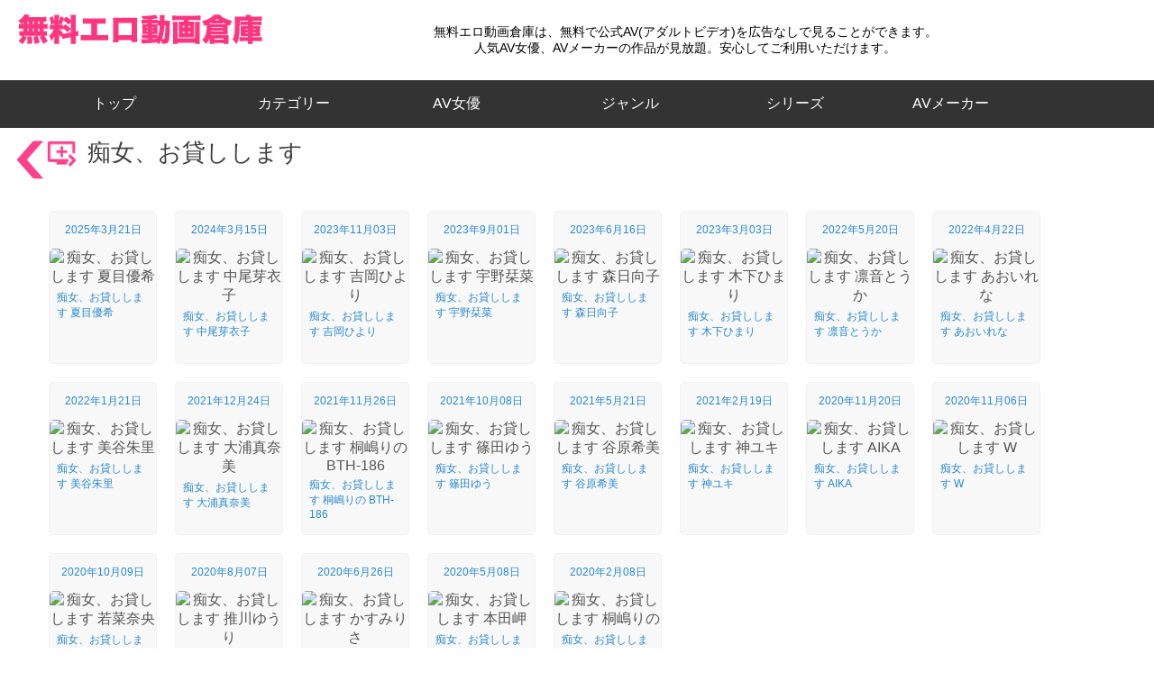

--- FILE ---
content_type: text/html; charset=UTF-8
request_url: https://www.ero-douga.tv/series?v=X4adTnwO
body_size: 3375
content:
<!DOCTYPE html>
<html lang="ja">
<head>
<title>痴女、お貸ししますのエロ動画 21 件 | 無料エロ動画倉庫</title>
<meta charset="UTF-8" />
<meta name="description" content="無料エロ動画倉庫で見られる痴女、お貸ししますのエロビデオ一覧(21件)です。無料で痴女、お貸ししますの公式アダルトビデオを広告なしで見ることができます。人気AV女優やAVメーカーの作品が見放題。安心してご利用いただけます。" />
<meta name="keywords" content="エロ動画,アダルト動画,エロビデオ,アダルトビデオ" />
<meta name="viewport" content="width=device-width, initial-scale=1.0, minimum-scale=1.0" />
<link rel="shortcut icon" href="/img/favicon.ico" />
<link rel="apple-touch-icon" href="/img/apple-touch-icon.png" />
<meta property="og:title" content="痴女、お貸ししますのエロ動画 21 件 | 無料エロ動画倉庫" />
<meta property="og:type" content="website" />
<meta property="og:url" content="https://www.ero-douga.tv/series?v=X4adTnwO" />
<meta property="og:image" content="https://www.ero-douga.tv/img/logo.png" />
<meta property="og:site_name" content="無料エロ動画倉庫" />
<meta property="og:description" content="無料エロ動画倉庫で見られる痴女、お貸ししますのエロビデオ一覧(21件)です。無料で痴女、お貸ししますの公式アダルトビデオを広告なしで見ることができます。人気AV女優やAVメーカーの作品が見放題。安心してご利用いただけます。" />
<meta property="og:locale" content="ja_JP">
<meta name="twitter:card" content="summary_large_image" />
<meta name="twitter:site" content="@erodougatv" />
<link rel="canonical" href="https://www.ero-douga.tv/series?v=X4adTnwO">
<link rel="stylesheet" type="text/css" href="/css/stylecss_1.1.css" />
<link rel="stylesheet" type="text/css" href="/css/common_1.1.css" />
<link rel="stylesheet" type="text/css" href="/css/content_1.1.css" />
<link rel="stylesheet" type="text/css" href="/css/contstyle_1.1.css" />
<link rel="stylesheet" type="text/css" href="/css/icon_1.1.css" />
<link rel="stylesheet" type="text/css" href="/css/top_1.1.css" />
<link rel="stylesheet" type="text/css" href="/css/style_0405.css" />
<link rel="stylesheet" type="text/css" href="/css/add_navi_0425.css" />
<link href="https://fonts.googleapis.com/icon?family=Material+Icons%7CMaterial+Icons+Outlined" rel="stylesheet">
<script src="/js/jquery.min.js"></script>
<script src="/js/slick/slick.min.js"></script>
</head>
<body>
<!-- Global site tag (gtag.js) - Google Analytics -->
<script async src="https://www.googletagmanager.com/gtag/js?id=G-XTFG9PC559"></script>
<script>
  window.dataLayer = window.dataLayer || [];
  function gtag(){dataLayer.push(arguments);}
  gtag('js', new Date());

  gtag('config', 'G-XTFG9PC559');
</script>
<style>
    .hover_menu1 {
    display: inline-block;
    text-align:center;
    transition: all .3s ease 0s;
    text-decoration: none;
    }
    .hover_menu1:hover {
    text-align:center;
    transform: scale(1.1);
    text-decoration: none;
    cursor: pointer;
    }
    .hover_menu2 {
    display: inline-block;
    text-align: left;
    transition: all .3s ease 0s;
    text-decoration: none;
    line-height:0.5em;
    }
    .hover_menu2:hover {
    text-align: left;
    transform: scale(1.05);
    text-decoration: none;
    cursor: pointer;
    }
</style>
<div style="position:fixed;top:0;z-index:100;width:100%;height:100px;background-color:#fff;text-align:center;">
<div id="header">
    <nav>
        <ul id="navi">
        <li><a href="/">トップ</a></li>
        <li><font>カテゴリ</font>
            <ul>
            <li><a href="/category?v=1">おすすめエロ動画</a></li>
            <li><a href="/category?v=2">新着エロ動画</a></li>
            <li><a href="/category?v=3">人気エロ動画</a></li>
            </ul>
        </li>
        <li><a href="/search?v=1">AV女優</a>
        </li>
        <li><a href="/search?v=2">ジャンル</a>
        </li>
        <li><a href="/search?v=3">シリーズ</a>
        </li>
        <li><a href="/search?v=4">AVメーカー</a>
        </li>
        </ul>
    </nav>
    <div id="wrap_btn_close"></div><!-- ハンバーガーボタン固定 -->
    <div class="nav_btn" id="nav_btn">
        <span class="hamburger_line hamburger_line1"></span>
        <span class="hamburger_line hamburger_line2"></span>
        <span class="hamburger_line hamburger_line3"></span>
    </div>
    <div class="nav_bg" id="nav_bg">
    </div>
<div style="position:fixed;top:98px;z-index:100;width:100%;height:2px;background-color:#333333;"></div>
</div>
<script src="/js/sp_navi_2.0.js"></script>
<!--スライダー上部告知-->
<div class="top_info"><p><span style='color:#000;font-size:1em;'>無料エロ動画倉庫は、無料で公式AV(アダルトビデオ)を広告なしで見ることができます。<br/>人気AV女優、AVメーカーの作品が見放題。安心してご利用いただけます。</span></p></div>
<!--/スライダー上部告知-->
<!--ロゴー-->
<div class="text_left">
<a href="/" id="site_logo"><img src="/img/logo.png" alt="無料エロ動画倉庫" /><h1 class="hide_text"></h1></a><!-- modify -->
</div>
<!--/ロゴー-->
<div class="clear_both"></div>
<!-- PC メインメニュー -->
<nav id="pc_main_navi">
    <ul>
    <li><a class="hover_menu1" href="/">トップ　　</a></li>
    </ul>
    <ul>
    <li><font class="hover_menu1" style="color:#fff;">カテゴリー</font>
    <div>
        <ul>
        <li><a class="hover_menu2" style="text-decoration:none;" href="/category?v=1">おすすめエロ動画</a></li>
        <li><a class="hover_menu2" style="text-decoration:none;" href="/category?v=2">新着エロ動画</a></li>
        <li><a class="hover_menu2" style="text-decoration:none;" href="/category?v=3">人気エロ動画</a></li>
        </ul>
    </div>
    </li>
    </ul>
    <ul>
    <li><a class="hover_menu1" href="/search?v=1">　AV女優　</a></li>
    </ul>
    <ul>
    <li><a class="hover_menu1" href="/search?v=2">ジャンル</a></li>
    </ul>
    <ul>
    <li><a class="hover_menu1" href="/search?v=3">シリーズ</a></li>
    </ul>
    <ul>
    <li><a class="hover_menu1" href="/search?v=4">AVメーカー</a></li>
    </ul>
    <ul>
    </ul>
</nav>
</div>
<div style="width:100%;height:140px;"></div>
<div class="back">
<a href="javascript:history.back();"><img src="/img/historyback_x2.png" width="50" alt="" /></a>
</div>
<div style="margin:0;display:flex;flex-flow:column;min-height:100vh;">
<div style="flex:1;">
<div class="headouter" style="margin-top:15px;margin-left:16px;">
<div class="headline">痴女、お貸しします</div>
<div class="clear_both"></div>
</div>

<div class="text-top"></div>
<div class="clear_both"></div>


<section class="cssgrid VChome" style="margin-left:44px;">
<div class="left thamne"><h3 style="font-size:12px;color:#2a88cf;">2025年3月21日</h3><a href="/movie?v=8PLFr7eZ"><img src="https://asset.ero-douga.tv/image/fz/h_1435bth00338/top_small.jpg" alt="痴女、お貸しします 夏目優希" class="imgwrap" loading="lazy" style="width:120px;height:160px;object-fit:cover;"><h3 class="factory">痴女、お貸しします 夏目優希</h3></a></div>
<div class="left thamne"><h3 style="font-size:12px;color:#2a88cf;">2024年3月15日</h3><a href="/movie?v=MKYu2RZK"><img src="https://asset.ero-douga.tv/image/fz/h_1435bth00308/top_small.jpg" alt="痴女、お貸しします 中尾芽衣子" class="imgwrap" loading="lazy" style="width:120px;height:160px;object-fit:cover;"><h3 class="factory">痴女、お貸しします 中尾芽衣子</h3></a></div>
<div class="left thamne"><h3 style="font-size:12px;color:#2a88cf;">2023年11月03日</h3><a href="/movie?v=8PLFrada"><img src="https://asset.ero-douga.tv/image/fz/h_1435bth00290/top_small.jpg" alt="痴女、お貸しします 吉岡ひより" class="imgwrap" loading="lazy" style="width:120px;height:160px;object-fit:cover;"><h3 class="factory">痴女、お貸しします 吉岡ひより</h3></a></div>
<div class="left thamne"><h3 style="font-size:12px;color:#2a88cf;">2023年9月01日</h3><a href="/movie?v=Z39IYrpK"><img src="https://asset.ero-douga.tv/image/fz/h_1435bth00282/top_small.jpg" alt="痴女、お貸しします 宇野栞菜" class="imgwrap" loading="lazy" style="width:120px;height:160px;object-fit:cover;"><h3 class="factory">痴女、お貸しします 宇野栞菜</h3></a></div>
<div class="left thamne"><h3 style="font-size:12px;color:#2a88cf;">2023年6月16日</h3><a href="/movie?v=e25Fyy0Q"><img src="https://asset.ero-douga.tv/image/fz/h_1435bth00270/top_small.jpg" alt="痴女、お貸しします 森日向子" class="imgwrap" loading="lazy" style="width:120px;height:160px;object-fit:cover;"><h3 class="factory">痴女、お貸しします 森日向子</h3></a></div>
<div class="left thamne"><h3 style="font-size:12px;color:#2a88cf;">2023年3月03日</h3><a href="/movie?v=63yIaNL5"><img src="https://asset.ero-douga.tv/image/fz/h_1435bth00254/top_small.jpg" alt="痴女、お貸しします 木下ひまり" class="imgwrap" loading="lazy" style="width:120px;height:160px;object-fit:cover;"><h3 class="factory">痴女、お貸しします 木下ひまり</h3></a></div>
<div class="left thamne"><h3 style="font-size:12px;color:#2a88cf;">2022年5月20日</h3><a href="/movie?v=E63yIbQ0"><img src="https://asset.ero-douga.tv/image/fz/h_1435bth00211/top_small.jpg" alt="痴女、お貸しします 凛音とうか" class="imgwrap" loading="lazy" style="width:120px;height:160px;object-fit:cover;"><h3 class="factory">痴女、お貸しします 凛音とうか</h3></a></div>
<div class="left thamne"><h3 style="font-size:12px;color:#2a88cf;">2022年4月22日</h3><a href="/movie?v=x0MqSd33"><img src="https://asset.ero-douga.tv/image/fz/h_1435bth00210/top_small.jpg" alt="痴女、お貸しします あおいれな" class="imgwrap" loading="lazy" style="width:120px;height:160px;object-fit:cover;"><h3 class="factory">痴女、お貸しします あおいれな</h3></a></div>
<div class="left thamne"><h3 style="font-size:12px;color:#2a88cf;">2022年1月21日</h3><a href="/movie?v=4aD9hgm3"><img src="https://asset.ero-douga.tv/image/fz/h_1435bth00194/top_small.jpg" alt="痴女、お貸しします 美谷朱里" class="imgwrap" loading="lazy" style="width:120px;height:160px;object-fit:cover;"><h3 class="factory">痴女、お貸しします 美谷朱里</h3></a></div>
<div class="left thamne"><h3 style="font-size:12px;color:#2a88cf;">2021年12月24日</h3><a href="/movie?v=EpnRSm06"><img src="https://asset.ero-douga.tv/image/fz/h_1435bth00192/top_small.jpg" alt="痴女、お貸しします 大浦真奈美" class="imgwrap" loading="lazy" style="width:120px;height:160px;object-fit:cover;"><h3 class="factory">痴女、お貸しします 大浦真奈美</h3></a></div>
<div class="left thamne"><h3 style="font-size:12px;color:#2a88cf;">2021年11月26日</h3><a href="/movie?v=4ov5uLXj"><img src="https://asset.ero-douga.tv/image/fz/h_1435bth00186/top_small.jpg" alt="痴女、お貸しします 桐嶋りの BTH-186" class="imgwrap" loading="lazy" style="width:120px;height:160px;object-fit:cover;"><h3 class="factory">痴女、お貸しします 桐嶋りの BTH-186</h3></a></div>
<div class="left thamne"><h3 style="font-size:12px;color:#2a88cf;">2021年10月08日</h3><a href="/movie?v=OWyzcwNr"><img src="https://asset.ero-douga.tv/image/fz/h_1435bth00179/top_small.jpg" alt="痴女、お貸しします 篠田ゆう" class="imgwrap" loading="lazy" style="width:120px;height:160px;object-fit:cover;"><h3 class="factory">痴女、お貸しします 篠田ゆう</h3></a></div>
<div class="left thamne"><h3 style="font-size:12px;color:#2a88cf;">2021年5月21日</h3><a href="/movie?v=xyQnfMQM"><img src="https://asset.ero-douga.tv/image/fz/h_1435bth00148/top_small.jpg" alt="痴女、お貸しします 谷原希美" class="imgwrap" loading="lazy" style="width:120px;height:160px;object-fit:cover;"><h3 class="factory">痴女、お貸しします 谷原希美</h3></a></div>
<div class="left thamne"><h3 style="font-size:12px;color:#2a88cf;">2021年2月19日</h3><a href="/movie?v=OWyzcz7G"><img src="https://asset.ero-douga.tv/image/fz/h_1435bth00120/top_small.jpg" alt="痴女、お貸しします 神ユキ" class="imgwrap" loading="lazy" style="width:120px;height:160px;object-fit:cover;"><h3 class="factory">痴女、お貸しします 神ユキ</h3></a></div>
<div class="left thamne"><h3 style="font-size:12px;color:#2a88cf;">2020年11月20日</h3><a href="/movie?v=OBM7S2jj"><img src="https://asset.ero-douga.tv/image/fz/h_1435bth00090/top_small.jpg" alt="痴女、お貸しします AIKA" class="imgwrap" loading="lazy" style="width:120px;height:160px;object-fit:cover;"><h3 class="factory">痴女、お貸しします AIKA</h3></a></div>
<div class="left thamne"><h3 style="font-size:12px;color:#2a88cf;">2020年11月06日</h3><a href="/movie?v=45LYU0K0"><img src="https://asset.ero-douga.tv/image/fz/h_1435bth00086/top_small.jpg" alt="痴女、お貸しします W" class="imgwrap" loading="lazy" style="width:120px;height:160px;object-fit:cover;"><h3 class="factory">痴女、お貸しします W</h3></a></div>
<div class="left thamne"><h3 style="font-size:12px;color:#2a88cf;">2020年10月09日</h3><a href="/movie?v=ELK7u5wM"><img src="https://asset.ero-douga.tv/image/fz/h_1435bth00077/top_small.jpg" alt="痴女、お貸しします 若菜奈央" class="imgwrap" loading="lazy" style="width:120px;height:160px;object-fit:cover;"><h3 class="factory">痴女、お貸しします 若菜奈央</h3></a></div>
<div class="left thamne"><h3 style="font-size:12px;color:#2a88cf;">2020年8月07日</h3><a href="/movie?v=EjG5skNw"><img src="https://asset.ero-douga.tv/image/fz/h_1435bth00058/top_small.jpg" alt="痴女、お貸しします 推川ゆうり" class="imgwrap" loading="lazy" style="width:120px;height:160px;object-fit:cover;"><h3 class="factory">痴女、お貸しします 推川ゆうり</h3></a></div>
<div class="left thamne"><h3 style="font-size:12px;color:#2a88cf;">2020年6月26日</h3><a href="/movie?v=EpnRSA5D"><img src="https://asset.ero-douga.tv/image/fz/h_1435bth00046/top_small.jpg" alt="痴女、お貸しします かすみりさ" class="imgwrap" loading="lazy" style="width:120px;height:160px;object-fit:cover;"><h3 class="factory">痴女、お貸しします かすみりさ</h3></a></div>
<div class="left thamne"><h3 style="font-size:12px;color:#2a88cf;">2020年5月08日</h3><a href="/movie?v=E63yI527"><img src="https://asset.ero-douga.tv/image/fz/h_1435bth00028/top_small.jpg" alt="痴女、お貸しします 本田岬" class="imgwrap" loading="lazy" style="width:120px;height:160px;object-fit:cover;"><h3 class="factory">痴女、お貸しします 本田岬</h3></a></div>
<div class="left thamne"><h3 style="font-size:12px;color:#2a88cf;">2020年2月08日</h3><a href="/movie?v=EjG5s5Gp"><img src="https://asset.ero-douga.tv/image/fz/h_1435bth00014/top_small.jpg" alt="痴女、お貸しします 桐嶋りの" class="imgwrap" loading="lazy" style="width:120px;height:160px;object-fit:cover;"><h3 class="factory">痴女、お貸しします 桐嶋りの</h3></a></div>
</section>
<div class="clear_both"></div>
</div>
<div class="footall">
    <div class="clear_both"></div>
    <script>
    $(document).ready(function() {
        var pagetop = $('.pagetop');
        var pagebutton = $('.pagebutton_bottom');
        $(window).scroll(function () {
            if ($(this).scrollTop() > 200) {
                pagetop.fadeIn();
            } else {
                pagetop.fadeOut();
            }
            if ($(this).scrollTop() > 200) {
                pagebutton.show();
            } else {
                pagebutton.hide();
            }
        });
        pagetop.click(function () {
            $('body, html').animate({ scrollTop: 0 }, 500, 'swing');
            return false;
        });
    });
    </script>
    <div class="pagetop"><a href="#site_top"></a></div>
    <div id="footer">
        <p>Copyright © 2022 無料エロ動画倉庫 All Rights Reserved.</p>
        <div style="text-align:right;margin-top:-3em"><img width="271px" height="30px" src="img/erodouga_mail.png"/></div>
    </div>
</div>
</div>
<script src="/js/content.js"></script>
</body>
</html>
